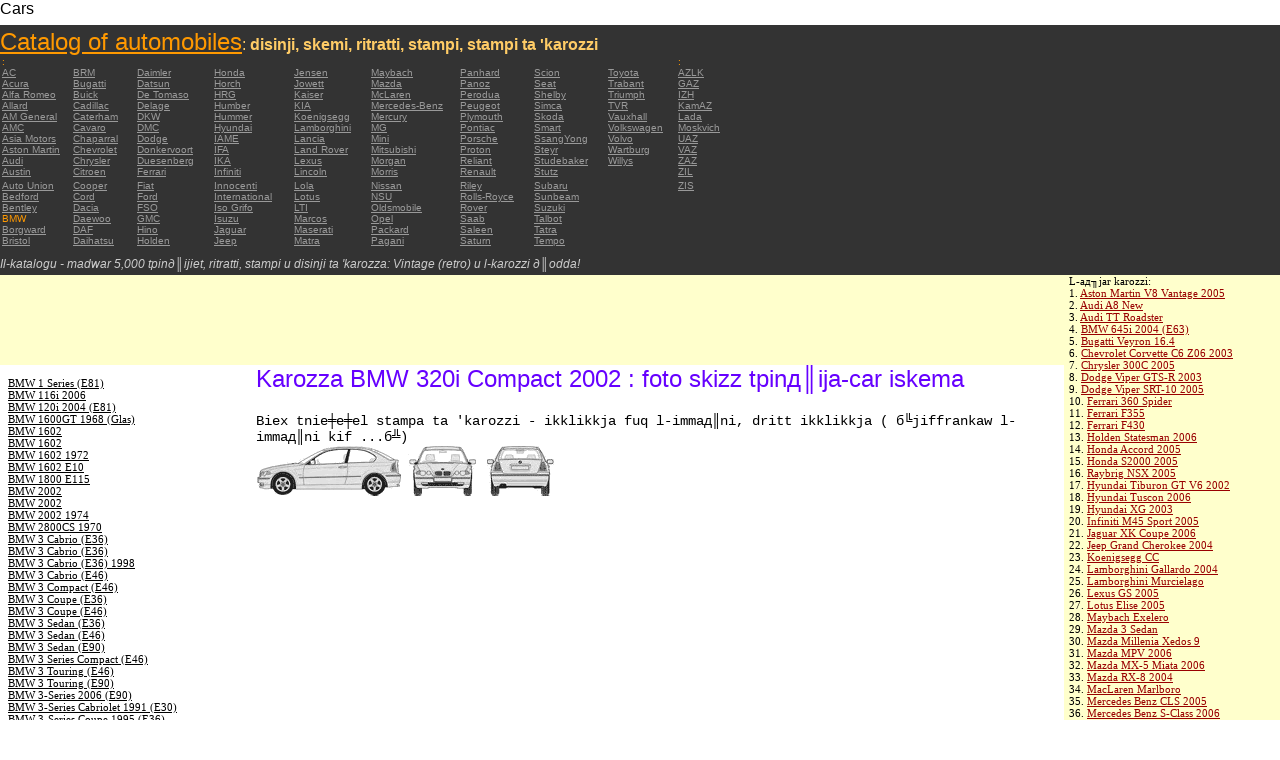

--- FILE ---
content_type: text/html; charset=UTF-8
request_url: https://autoautomobiles.narod.ru/maltijskij/bmw/BMW-320i-Compact-2002/
body_size: 7641
content:

	<script type="text/javascript">new Image().src = "//counter.yadro.ru/hit;narodadst1?r"+escape(document.referrer)+(screen&&";s"+screen.width+"*"+screen.height+"*"+(screen.colorDepth||screen.pixelDepth))+";u"+escape(document.URL)+";"+Date.now();</script>
	<script type="text/javascript">new Image().src = "//counter.yadro.ru/hit;narod_desktop_ad?r"+escape(document.referrer)+(screen&&";s"+screen.width+"*"+screen.height+"*"+(screen.colorDepth||screen.pixelDepth))+";u"+escape(document.URL)+";"+Date.now();</script><script type="text/javascript" src="//autoautomobiles.narod.ru/.s/src/jquery-3.3.1.min.js"></script><script type="text/javascript" src="//s256.ucoz.net/cgi/uutils.fcg?a=uSD&ca=2&ug=999&isp=0&r=0.0934678603418071"></script>
<html><head>
<title>Karozza BMW 320i Compact 2002  : thumbnail image image figura tpinд║ija ta 'stampi schematize karozza</title>
<meta name="description" content="Il directory - madwar 5000 karozzi">
<style type="text/css">
<!--
body {
	margin: 0px;
	font-family: Arial, Helvetica, sans-serif;
	color: #000000;
}
a:link {
	color: #999999;
}
a:visited {
	color: #666666;
}
a:hover {
	text-decoration: none;
	color: #FF9900;
}
.menu2 a:link {
	color: #000000;
}
.menu2 a:visited {
	color: #999999;
}
.menu2 a:hover {
	text-decoration: none;
	color: #6600FF;
}
.company a:link {
	color: #0066CC;
}
.company a:visited {
	color: #6600FF;
	text-decoration: none;
}
.company a:hover {
	text-decoration: none;
	color: #6600FF;
}
.best-avto a:link {
	color: #990000;
}
.best-avto a:visited {
	color: #FF9900;
}
.best-avto a:hover {
	text-decoration: none;
	color: #990000;
}
.menu1 {
	font-size: 10px;
	font-family: Verdana, Arial, Helvetica, sans-serif;
	padding-left: 2px;
	background-color: #333333;
	color: #FF9900;
}
.menu2 {
	font-family: "Times New Roman", Times, serif;
	padding-left: 8px;
	width: 230px;
	font-size: 11px;
	color: #6600FF;
}
.copy {
	font-family: Verdana, Arial, Helvetica, sans-serif;
	font-size: 10px;
	padding: 4px;
	font-style: italic;
}
h2 {
	font-family: Arial, Helvetica, sans-serif;
	font-weight: 100;
	color: #6600FF;
}
.skachatj {
	font-family: "Courier New", Courier, monospace;
	font-size: 14px;
}
em {
	font-size: 12px;
	color: #CCCCCC;
}
textarea {
	font-family: Verdana, Arial, Helvetica, sans-serif;
	font-size: 10px;
	height: 88px;
	width: 170px;
	margin: 0px;
	padding: 0px;
	background-color: #D1D1E9;
}
.company {
	font-family: Arial, Helvetica, sans-serif;
	font-size: 16px;
}
.best-avto {
	font-family: Tahoma;
	font-size: 11px;
	padding-left: 5px;
}
-->
</style>
</head>

<body>
<table width="100%" height="100%" border="0" cellspacing="0" cellpadding="0">
  <tr>
    <td height="25" colspan="3" align="left" valign="top">
      <table width="100%" border="0" cellspacing="0" cellpadding="0">
        <tr>
          <td>Cars&nbsp;</td>
          <td><script type="text/javascript"><!--
google_ad_client = "pub-5537897043066332";
/* 728x15, 12.05.09, r01 */
google_ad_slot = "8016383170";
google_ad_width = 728;
google_ad_height = 15;
//-->
</script>
<script type="text/javascript"
src="http://pagead2.googlesyndication.com/pagead/show_ads.js">
</script>&nbsp;</td>
        </tr>
      </table>      </td>
  </tr>
  <tr>
    <td height="250" colspan="3" align="left" valign="top">
	
	<table width="100%" height="250" border="0" cellspacing="0" cellpadding="0">
      <tr>
        <td width="800" bgcolor="#333333"><a href="/maltijskij/" title="Catalog of automobiles: disinji, skemi, ritratti, stampi, stampi ta 'karozzi"><font size="+2" color="#FF9900">Catalog of automobiles</font></a><font color="#FFCC66">: <strong>disinji, skemi, ritratti, stampi, stampi ta 'karozzi</strong></font>
		  <table width="800" border="0" cellspacing="0" cellpadding="0">
          <tr>
            <td colspan="9" align="left" valign="top" class="menu1">:</td>
            <td align="left" valign="top" class="menu1">: </td>
          </tr>
          <tr>
            <td width="73" align="left" valign="top" class="menu1"><a href="/maltijskij/ac/" title="Auto Brands AC">AC</a></td>
            <td width="64" align="left" valign="top" class="menu1"><a href="/maltijskij/brm/" title="Auto Brands BRM">BRM</a></td>
            <td width="76" align="left" valign="top" class="menu1"><a href="/maltijskij/daimler/" title="Auto Brands Daimler">Daimler</a></td>
            <td width="79" align="left" valign="top" class="menu1"><a href="/maltijskij/honda/" title="Auto Brands Honda">Honda</a></td>
            <td width="76" align="left" valign="top" class="menu1"><a href="/maltijskij/jensen/" title="Auto Brands Jensen">Jensen</a></td>
            <td width="89" align="left" valign="top" class="menu1"><a href="/maltijskij/maybach/" title="Auto Brands Maybach">Maybach</a></td>
            <td width="74" align="left" valign="top" class="menu1"><a href="/maltijskij/panhard/" title="Auto Brands Panhard">Panhard</a></td>
            <td width="73" align="left" valign="top" class="menu1"><a href="/maltijskij/scion/" title="Auto Brands Scion">Scion</a></td>
            <td width="69" align="left" valign="top" class="menu1"><a href="/maltijskij/toyota/"  title="Auto Brands Toyota">Toyota</a></td>
            <td width="127" align="left" valign="top" class="menu1"><a href="/maltijskij/azlk/" title="Auto Brands AZLK">AZLK</a></td>
          </tr>
          <tr>
            <td width="73" align="left" valign="top" class="menu1"><a href="/maltijskij/acura/" title="Auto Brands Acura">Acura</a></td>
            <td width="64" align="left" valign="top" class="menu1"><a href="/maltijskij/bugatti/" title="Auto Brands Bugatti">Bugatti</a></td>
            <td width="76" align="left" valign="top" class="menu1"><a href="/maltijskij/datsun/" title="Auto Brands Datsun">Datsun</a></td>
            <td width="79" align="left" valign="top" class="menu1"><a href="/maltijskij/horch/" title="Auto Brands Horch">Horch</a></td>
            <td width="76" align="left" valign="top" class="menu1"><a href="/maltijskij/jowett/" title="Auto Brands Jowett">Jowett</a></td>
            <td width="89" align="left" valign="top" class="menu1"><a href="/maltijskij/mazda/" title="Auto Brands Mazda">Mazda</a></td>
            <td width="74" align="left" valign="top" class="menu1"><a href="/maltijskij/panoz/" title="Auto Brands Panoz">Panoz</a></td>
            <td width="73" align="left" valign="top" class="menu1"><a href="/maltijskij/seat/"  title="Auto Brands Seat">Seat</a></td>
            <td width="69" align="left" valign="top" class="menu1"><a href="/maltijskij/trabant/" title="Auto Brands Trabant">Trabant</a></td>
            <td width="127" align="left" valign="top" class="menu1"><a href="/maltijskij/gaz/" title="Auto Brands GAZ">GAZ</a></td>
          </tr>
          <tr>
            <td width="73" align="left" valign="top" class="menu1"><a href="/maltijskij/alfa-romeo/" title="Auto Brands Alfa Romeo">Alfa Romeo</a></td>
            <td width="64" align="left" valign="top" class="menu1"><a href="/maltijskij/buick/" title="Auto Brands Buick">Buick</a></td>
            <td width="76" align="left" valign="top" class="menu1"><a href="/maltijskij/de-tomaso/" title="Auto Brands De   Tomaso">De   Tomaso</a></td>
            <td width="79" align="left" valign="top" class="menu1"><a href="/maltijskij/hrg/" title="Auto Brands HRG">HRG</a></td>
            <td width="76" align="left" valign="top" class="menu1"><a href="/maltijskij/kaiser/" title="Auto Brands Kaiser">Kaiser</a></td>
            <td width="89" align="left" valign="top" class="menu1"><a href="/maltijskij/mclaren/"  title="Auto Brands McLaren">McLaren</a></td>
            <td width="74" align="left" valign="top" class="menu1"><a href="/maltijskij/perodua/" title="Auto Brands Perodua">Perodua</a></td>
            <td width="73" align="left" valign="top" class="menu1"><a href="/maltijskij/shelby/" title="Auto Brands Shelby">Shelby</a></td>
            <td width="69" align="left" valign="top" class="menu1"><a href="/maltijskij/triumph/" title="Auto Brands Triumph">Triumph</a></td>
            <td width="127" align="left" valign="top" class="menu1"><a href="/maltijskij/izh/" title="Auto Brands IZH">IZH</a></td>
          </tr>
          <tr>
            <td width="73" align="left" valign="top" class="menu1"><a href="/maltijskij/allard/" title="Auto Brands Allard">Allard</a></td>
            <td width="64" align="left" valign="top" class="menu1"><a href="/maltijskij/cadillac/" title="Auto Brands Cadillac">Cadillac</a></td>
            <td width="76" align="left" valign="top" class="menu1"><a href="/maltijskij/delage/" title="Auto Brands Delage">Delage</a></td>
            <td width="79" align="left" valign="top" class="menu1"><a href="/maltijskij/humber/" title="Auto Brands Humber">Humber</a></td>
            <td width="76" align="left" valign="top" class="menu1"><a href="/maltijskij/kia/" title="Auto Brands KIA">KIA</a></td>
            <td width="89" align="left" valign="top" class="menu1"><a href="/maltijskij/mercedes-benz/" title="Auto Brands Mercedes-Benz">Mercedes-Benz</a></td>
            <td width="74" align="left" valign="top" class="menu1"><a href="/maltijskij/peugeot/" title="Auto Brands Peugeot">Peugeot</a></td>
            <td width="73" align="left" valign="top" class="menu1"><a href="/maltijskij/simca/" title="Auto Brands Simca">Simca</a></td>
            <td width="69" align="left" valign="top" class="menu1"><a href="/maltijskij/tvr/" title="Auto Brands TVR">TVR</a></td>
            <td width="127" align="left" valign="top" class="menu1"><a href="/maltijskij/kamaz/" title="Auto Brands KamAZ">KamAZ</a></td>
          </tr>
          <tr>
            <td width="73" align="left" valign="top" class="menu1"><a href="/maltijskij/am-general/" title="Auto Brands AM   General">AM   General</a></td>
            <td width="64" align="left" valign="top" class="menu1"><a href="/maltijskij/caterham/" title="Auto Brands Caterham">Caterham</a></td>
            <td width="76" align="left" valign="top" class="menu1"><a href="/maltijskij/dkw/" title="Auto Brands DKW">DKW</a></td>
            <td width="79" align="left" valign="top" class="menu1"><a href="/maltijskij/hummer/" title="Auto Brands Hummer">Hummer</a></td>
            <td width="76" align="left" valign="top" class="menu1"><a href="/maltijskij/koenigsegg/" title="Auto Brands Koenigsegg">Koenigsegg</a></td>
            <td width="89" align="left" valign="top" class="menu1"><a href="/maltijskij/mercury/" title="Auto Brands Mercury">Mercury</a></td>
            <td width="74" align="left" valign="top" class="menu1"><a href="/maltijskij/plymouth/" title="Auto Brands Plymouth">Plymouth</a></td>
            <td width="73" align="left" valign="top" class="menu1"><a href="/maltijskij/skoda/" title="Auto Brands Skoda">Skoda</a></td>
            <td width="69" align="left" valign="top" class="menu1"><a href="/maltijskij/vauxhall/" title="Auto Brands Vauxhall">Vauxhall</a></td>
            <td width="127" align="left" valign="top" class="menu1"><a href="/maltijskij/lada/" title="Auto Brands Lada">Lada</a></td>
          </tr>
          <tr>
            <td width="73" align="left" valign="top" class="menu1"><a href="/maltijskij/amc/" title="Auto Brands AMC">AMC</a></td>
            <td width="64" align="left" valign="top" class="menu1"><a href="/maltijskij/cavaro/" title="Auto Brands Cavaro">Cavaro</a></td>
            <td width="76" align="left" valign="top" class="menu1"><a href="/maltijskij/dmc/" title="Auto Brands DMC">DMC</a></td>
            <td width="79" align="left" valign="top" class="menu1"><a href="/maltijskij/hyundai/" title="Auto Brands Hyundai">Hyundai</a></td>
            <td width="76" align="left" valign="top" class="menu1"><a href="/maltijskij/lamborghini/" title="Auto Brands Lamborghini">Lamborghini</a></td>
            <td width="89" align="left" valign="top" class="menu1"><a href="/maltijskij/mg/" title="Auto Brands MG">MG</a></td>
            <td width="74" align="left" valign="top" class="menu1"><a href="/maltijskij/pontiac/" title="Auto Brands Pontiac">Pontiac</a></td>
            <td width="73" align="left" valign="top" class="menu1"><a href="/maltijskij/smart/" title="Auto Brands Smart">Smart</a></td>
            <td width="69" align="left" valign="top" class="menu1"><a href="/maltijskij/volkswagen/" title="Auto Brands Volkswagen">Volkswagen</a></td>
            <td width="127" align="left" valign="top" class="menu1"><a href="/maltijskij/moskvich/" title="Auto Brands Moskvich">Moskvich</a></td>
          </tr>
          <tr>
            <td width="73" align="left" valign="top" class="menu1"><a href="/maltijskij/asia-motors/" title="Auto Brands Asia   Motors">Asia   Motors</a></td>
            <td width="64" align="left" valign="top" class="menu1"><a href="/maltijskij/chaparral/" title="Auto Brands Chaparral">Chaparral</a></td>
            <td width="76" align="left" valign="top" class="menu1"><a href="/maltijskij/dodge/" title="Auto Brands Dodge">Dodge</a></td>
            <td width="79" align="left" valign="top" class="menu1"><a href="/maltijskij/iame/" title="Auto Brands IAME">IAME</a></td>
            <td width="76" align="left" valign="top" class="menu1"><a href="/maltijskij/lancia/" title="Auto Brands Lancia">Lancia</a></td>
            <td width="89" align="left" valign="top" class="menu1"><a href="/maltijskij/mini/" title="Auto Brands Mini">Mini</a></td>
            <td width="74" align="left" valign="top" class="menu1"><a href="/maltijskij/porsche/" title="Auto Brands Porsche">Porsche</a></td>
            <td width="73" align="left" valign="top" class="menu1"><a href="/maltijskij/ssangyong/" title="Auto Brands SsangYong">SsangYong</a></td>
            <td width="69" align="left" valign="top" class="menu1"><a href="/maltijskij/volvo/" title="Auto Brands Volvo">Volvo</a></td>
            <td width="127" align="left" valign="top" class="menu1"><a href="/maltijskij/uaz/" title="Auto Brands UAZ">UAZ</a></td>
          </tr>
          <tr>
            <td width="73" align="left" valign="top" class="menu1"><a href="/maltijskij/aston-martin/" title="Auto Brands Aston Martin">Aston   Martin</a></td>
            <td width="64" align="left" valign="top" class="menu1"><a href="/maltijskij/chevrolet/" title="Auto Brands Chevrolet ">Chevrolet</a></td>
            <td width="76" align="left" valign="top" class="menu1"><a href="/maltijskij/donkervoort/" title="Auto Brands Donkervoort">Donkervoort</a></td>
            <td width="79" align="left" valign="top" class="menu1"><a href="/maltijskij/ifa/" title="Auto Brands IFA">IFA</a></td>
            <td width="76" align="left" valign="top" class="menu1"><a href="/maltijskij/land-rover/" title="Auto Brands Land Rover">Land   Rover</a></td>
            <td width="89" align="left" valign="top" class="menu1"><a href="/maltijskij/mitsubishi/" title="Auto Brands Mitsubishi">Mitsubishi</a></td>
            <td width="74" align="left" valign="top" class="menu1"><a href="/maltijskij/proton/" title="Auto Brands Proton">Proton</a></td>
            <td width="73" align="left" valign="top" class="menu1"><a href="/maltijskij/steyr/" title="Auto Brands Steyr">Steyr</a></td>
            <td width="69" align="left" valign="top" class="menu1"><a href="/maltijskij/wartburg/" title="Auto Brands Wartburg">Wartburg</a></td>
            <td width="127" align="left" valign="top" class="menu1"><a href="/maltijskij/vaz/" title="Auto Brands VAZ">VAZ</a></td>
          </tr>
          <tr>
            <td width="73" align="left" valign="top" class="menu1"><a href="/maltijskij/audi/" title="Auto Brands Audi">Audi</a></td>
            <td width="64" align="left" valign="top" class="menu1"><a href="/maltijskij/chrysler/" title="Auto Brands Chrysler">Chrysler</a></td>
            <td width="76" align="left" valign="top" class="menu1"><a href="/maltijskij/duesenberg/" title="Auto Brands Duesenberg">Duesenberg</a></td>
            <td width="79" align="left" valign="top" class="menu1"><a href="/maltijskij/ika/" title="Auto Brands IKA">IKA</a></td>
            <td width="76" align="left" valign="top" class="menu1"><a href="/maltijskij/lexus/" title="Auto Brands Lexus">Lexus</a></td>
            <td width="89" align="left" valign="top" class="menu1"><a href="/maltijskij/morgan/" title="Auto Brands Morgan">Morgan</a></td>
            <td width="74" align="left" valign="top" class="menu1"><a href="/maltijskij/reliant/" title="Auto Brands Reliant">Reliant</a></td>
            <td width="73" align="left" valign="top" class="menu1"><a href="/maltijskij/studebaker/" title="Auto Brands Studebaker">Studebaker</a></td>
            <td width="69" align="left" valign="top" class="menu1"><a href="/maltijskij/willys/" title="Auto Brands Willys">Willys</a></td>
            <td width="127" align="left" valign="top" class="menu1"><a href="/maltijskij/zaz/" title="Auto Brands ZAZ">ZAZ</a></td>
          </tr>
          <tr>
            <td width="73" height="14" align="left" valign="top" class="menu1"><a href="/maltijskij/austin/" title="Auto Brands Austin">Austin</a></td>
            <td width="64" align="left" valign="top" class="menu1"><a href="/maltijskij/citroen/" title="Auto Brands Citroen">Citroen</a></td>
            <td width="76" align="left" valign="top" class="menu1"><a href="/maltijskij/ferrari/" title="Auto Brands Ferrari">Ferrari</a></td>
            <td width="79" align="left" valign="top" class="menu1"><a href="/maltijskij/infiniti/" title="Auto Brands Infiniti">Infiniti</a></td>
            <td width="76" align="left" valign="top" class="menu1"><a href="/maltijskij/lincoln/" title="Auto Brands Lincoln">Lincoln</a></td>
            <td width="89" align="left" valign="top" class="menu1"><a href="/maltijskij/morris/" title="Auto Brands Morris">Morris</a></td>
            <td width="74" align="left" valign="top" class="menu1"><a href="/maltijskij/renault/" title="Auto Brands Renault">Renault</a></td>
            <td width="73" align="left" valign="top" class="menu1"><a href="/maltijskij/stutz/" title="Auto Brands Stutz">Stutz</a></td>
            <td align="left" valign="top"></td>
            <td width="127" align="left" valign="top" class="menu1"><a href="/maltijskij/zil/" title="Auto Brands ZIL">ZIL</a></td>
          </tr>
          <tr>
            <td width="73" align="left" valign="top" class="menu1"><a href="/maltijskij/auto-union/" title="Auto Brands Auto   Union">Auto   Union</a></td>
            <td width="64" align="left" valign="top" class="menu1"><a href="/maltijskij/cooper/" title="Auto Brands Cooper ">Cooper</a></td>
            <td width="76" align="left" valign="top" class="menu1"><a href="/maltijskij/fiat/" title="Auto Brands Fiat">Fiat</a></td>
            <td width="79" align="left" valign="top" class="menu1"><a href="/maltijskij/innocenti/" title="Auto Brands Innocenti">Innocenti</a></td>
            <td width="76" align="left" valign="top" class="menu1"><a href="/maltijskij/lola/" title="Auto Brands Lola">Lola</a></td>
            <td width="89" align="left" valign="top" class="menu1"><a href="/maltijskij/nissan/" title="Auto Brands Nissan">Nissan</a></td>
            <td width="74" align="left" valign="top" class="menu1"><a href="/maltijskij/riley/" title="Auto Brands Riley">Riley</a></td>
            <td width="73" align="left" valign="top" class="menu1"><a href="/maltijskij/subaru/" title="Auto Brands Subaru">Subaru</a></td>
            <td align="left" valign="top"></td>
            <td width="127" align="left" valign="top" class="menu1"><a href="/maltijskij/zis/" title="Auto Brands ZIS">ZIS</a></td>
          </tr>
          <tr>
            <td width="73" align="left" valign="top" class="menu1"><a href="/maltijskij/bedford/" title="Auto Brands Bedford">Bedford</a></td>
            <td width="64" align="left" valign="top" class="menu1"><a href="/maltijskij/cord/" title="Auto Brands Cord">Cord</a></td>
            <td width="76" align="left" valign="top" class="menu1"><a href="/maltijskij/ford/" title="Auto Brands Ford">Ford</a></td>
            <td width="79" align="left" valign="top" class="menu1"><a href="/maltijskij/international/" title="Auto Brands International">International</a></td>
            <td width="76" align="left" valign="top" class="menu1"><a href="/maltijskij/lotus/" title="Auto Brands Lotus">Lotus</a></td>
            <td width="89" align="left" valign="top" class="menu1"><a href="/maltijskij/nsu/" title="Auto Brands NSU">NSU</a></td>
            <td width="74" align="left" valign="top" class="menu1"><a href="/maltijskij/rolls_royce/" title="Auto Brands Rolls-Royce">Rolls-Royce</a></td>
            <td width="73" align="left" valign="top" class="menu1"><a href="/maltijskij/sunbeam/" title="Auto Brands Sunbeam">Sunbeam</a></td>
            <td align="left" valign="top"></td>
            <td align="left" valign="top"></td>
          </tr>
          <tr>
            <td width="73" align="left" valign="top" class="menu1"><a href="/maltijskij/bentley/" title="Auto Brands Bentley">Bentley</a></td>
            <td width="64" align="left" valign="top" class="menu1"><a href="/maltijskij/dacia/" title="Auto Brands Dacia">Dacia</a></td>
            <td width="76" align="left" valign="top" class="menu1"><a href="/maltijskij/fso/" title="Auto Brands FSO">FSO</a></td>
            <td width="79" align="left" valign="top" class="menu1"><a href="/maltijskij/iso-grifo/" title="Auto Brands Iso   Grifo">Iso   Grifo</a></td>
            <td width="76" align="left" valign="top" class="menu1"><a href="/maltijskij/london-taxi/" title="Auto Brands LTI">LTI</a></td>
            <td width="89" align="left" valign="top" class="menu1"><a href="/maltijskij/oldsmobile/" title="Auto Brands Oldsmobile">Oldsmobile</a></td>
            <td width="74" align="left" valign="top" class="menu1"><a href="/maltijskij/rover/" title="Auto Brands Rover">Rover</a></td>
            <td width="73" align="left" valign="top" class="menu1"><a href="/maltijskij/suzuki/" title="Auto Brands Suzuki">Suzuki</a></td>
            <td align="left" valign="top"></td>
            <td align="left" valign="top"></td>
          </tr>
          <tr>
            <td width="73" align="left" valign="top" class="menu1">BMW</td>
            <td width="64" align="left" valign="top" class="menu1"><a href="/maltijskij/daewoo/" title="Auto Brands Daewoo">Daewoo</a></td>
            <td width="76" align="left" valign="top" class="menu1"><a href="/maltijskij/gmc/" title="Auto Brands GMC">GMC</a></td>
            <td width="79" align="left" valign="top" class="menu1"><a href="/maltijskij/isuzu/" title="Auto Brands Isuzu">Isuzu</a></td>
            <td width="76" align="left" valign="top" class="menu1"><a href="/maltijskij/marcos/" title="Auto Brands Marcos">Marcos</a></td>
            <td width="89" align="left" valign="top" class="menu1"><a href="/maltijskij/opel/" title="Auto Brands Opel">Opel</a></td>
            <td width="74" align="left" valign="top" class="menu1"><a href="/maltijskij/saab/" title="Auto Brands Saab">Saab</a></td>
            <td width="73" align="left" valign="top" class="menu1"><a href="/maltijskij/talbot/" title="Auto Brands Talbot">Talbot</a></td>
            <td align="left" valign="top"></td>
            <td align="left" valign="top"></td>
          </tr>
          <tr>
            <td width="73" align="left" valign="top" class="menu1"><a href="/maltijskij/borgward/" title="Auto Brands Borgward">Borgward</a></td>
            <td width="64" align="left" valign="top" class="menu1"><a href="/maltijskij/daf/" title="Auto Brands DAF">DAF</a></td>
            <td width="76" align="left" valign="top" class="menu1"><a href="/maltijskij/hino/" title="Auto Brands Hino">Hino</a></td>
            <td width="79" align="left" valign="top" class="menu1"><a href="/maltijskij/jaguar/" title="Auto Brands Jaguar">Jaguar</a></td>
            <td width="76" align="left" valign="top" class="menu1"><a href="/maltijskij/maserati/" title="Auto Brands Maserati">Maserati</a></td>
            <td width="89" align="left" valign="top" class="menu1"><a href="/maltijskij/packard/" title="Auto Brands Packard">Packard</a></td>
            <td width="74" align="left" valign="top" class="menu1"><a href="/maltijskij/saleen/" title="Auto Brands Saleen">Saleen</a></td>
            <td width="73" align="left" valign="top" class="menu1"><a href="/maltijskij/tatra/" title="Auto Brands Tatra">Tatra</a></td>
            <td align="left" valign="top"></td>
            <td align="left" valign="top"></td>
          </tr>
          <tr>
            <td width="73" align="left" valign="top" class="menu1"><a href="/maltijskij/bristol/" title="Auto Brands Bristol">Bristol</a></td>
            <td width="64" align="left" valign="top" class="menu1"><a href="/maltijskij/daihatsu/" title="Auto Brands Daihatsu">Daihatsu</a></td>
            <td width="76" align="left" valign="top" class="menu1"><a href="/maltijskij/holden/" title="Auto Brands Holden">Holden</a></td>
            <td width="79" align="left" valign="top" class="menu1"><a href="/maltijskij/jeep/" title="Auto Brands Jeep ">Jeep</a></td>
            <td width="76" align="left" valign="top" class="menu1"><a href="/maltijskij/matra/" title="Auto Brands Matra">Matra</a></td>
            <td width="89" align="left" valign="top" class="menu1"><a href="/maltijskij/pagani/" title="Auto Brands Pagani">Pagani</a></td>
            <td width="74" align="left" valign="top" class="menu1"><a href="/maltijskij/saturn/" title="Auto Brands Saturn">Saturn</a></td>
            <td width="73" align="left" valign="top" class="menu1"><a href="/maltijskij/tempo/" title="Auto Brands Tempo">Tempo</a></td>
            <td align="left" valign="top"></td>
            <td align="left" valign="top"></td>
          </tr>
          <tr>
            <td align="left" valign="top" class="menu1">&nbsp;</td>
            <td align="left" valign="top" class="menu1">&nbsp;</td>
            <td align="left" valign="top" class="menu1">&nbsp;</td>
            <td align="left" valign="top" class="menu1">&nbsp;</td>
            <td align="left" valign="top" class="menu1">&nbsp;</td>
            <td align="left" valign="top" class="menu1">&nbsp;</td>
            <td align="left" valign="top" class="menu1">&nbsp;</td>
            <td align="left" valign="top" class="menu1">&nbsp;</td>
            <td align="left" valign="top"></td>
            <td align="left" valign="top"></td>
          </tr>
        </table>	
		  <em>Il-katalogu - madwar 5,000 tpinд║ijiet, ritratti, stampi u disinji ta 'karozza: Vintage (retro) u l-karozzi д║odda!</em></td>
        <td align="center" valign="top" bgcolor="#333333"><script type="text/javascript"><!--
google_ad_client = "pub-5537897043066332";
/* 336x280, 12.05.09, r02 */
google_ad_slot = "9181752247";
google_ad_width = 336;
google_ad_height = 280;
//-->
</script>
<script type="text/javascript"
src="http://pagead2.googlesyndication.com/pagead/show_ads.js">
</script></td>
      </tr>
    </table>	</td>
  </tr>
  <tr>
    <td align="left" valign="top" height="90" bgcolor="FFFFCC"><script type="text/javascript"><!--
google_ad_client = "pub-5537897043066332";
/* 180x90, 12.05.09, r03 */
google_ad_slot = "5517127353";
google_ad_width = 180;
google_ad_height = 90;
//-->
</script>
<script type="text/javascript"
src="http://pagead2.googlesyndication.com/pagead/show_ads.js">
</script>&nbsp;</td>
    <td  width="750" align="left" valign="top" bgcolor="FFFFCC"><script type="text/javascript"><!--
google_ad_client = "pub-5537897043066332";
/* 728x90, 12.05.09, r04 */
google_ad_slot = "3900506634";
google_ad_width = 728;
google_ad_height = 90;
//-->
</script>
<script type="text/javascript"
src="http://pagead2.googlesyndication.com/pagead/show_ads.js">
</script>&nbsp;</td>
    <td width="200" rowspan="2" align="left" valign="top">
      <table width="100%" border="0" cellspacing="0" cellpadding="0">
        <tr>
          <td height="90" align="right" valign="top" bgcolor="FFFFCC"><table width="100%" border="0" cellspacing="0" cellpadding="0" class="best-avto">
              <tr>
                <td>L-aд╖jar karozzi:</td>
              </tr>
              <tr>
                <td>1. <A href="/maltijskij/aston-martin/Aston-Martin-V8-Vantage-2005/">Aston Martin V8 Vantage   2005</A><br>
				2. <a href="/maltijskij/audi/Audi-A8-New/">Audi A8 New</a><br>
				3. <A href="/maltijskij/audi/Audi-TT-Roadster/">Audi TT Roadster</A><br>
				4. <a href="/maltijskij/bmw/BMW-645i-2004-E63/">BMW 645i 2004 (E63) </a><br>
				5. <A href="/maltijskij/bugatti/Bugatti-Veyron-16-4/">Bugatti Veyron 16.4</A><br>
				6. <A href="/maltijskij/chevrolet/Chevrolet-Corvette-C6-Z06-2003/">Chevrolet Corvette C6   Z06 2003</A> <br>
				7. <A href="/maltijskij/chrysler/Chrysler-300C-2005/">Chrysler 300C 2005</A> <br>
				8. <A href="/maltijskij/dodge/Dodge-Viper-GTS-R-2003/">Dodge Viper GTS-R 2003</A> <br>
				9. <A href="/maltijskij/dodge/Dodge-Viper-SRT-10-2005/">Dodge Viper SRT-10 2005</A> <BR>
                10. <A href="/maltijskij/ferrari/Ferrari-360-Spider/">Ferrari 360 Spider</A><br>
				11. <A href="/maltijskij/ferrari/Ferrari-F355/">Ferrari F355</A> <br>
				12. <A href="/maltijskij/ferrari/Ferrari-F430/">Ferrari F430</A> <br>
				13. <A href="/maltijskij/holden/Holden-Statesman-2006/">Holden Statesman 2006 </A><br>
				14. <A href="/maltijskij/honda/Honda-Accord-2005/">Honda Accord 2005</A><br>
				15. <A href="/maltijskij/honda/Honda-S2000-2005/">Honda S2000 2005 </A><br>
				16. <A href="/maltijskij/honda/Raybrig-NSX-2005/">Raybrig NSX 2005</A><br>
				17. <A href="/maltijskij/hyundai/Hyundai-Tiburon-GT-V6-2002/">Hyundai Tiburon GT V6 2002</A><br>
				18. <A href="/maltijskij/hyundai/Hyundai-Tuscon-2006/">Hyundai Tuscon 2006</A> <br>
				19. <A href="/maltijskij/hyundai/Hyundai-XG-2003/">Hyundai XG 2003</A><br>
				20. <A href="/maltijskij/infiniti/Infiniti-M45-Sport-2005/">Infiniti M45 Sport 2005</A><br>
				21. <A href="/maltijskij/jaguar/Jaguar-XK-Coupe-2006/">Jaguar XK Coupe 2006</A> <br>
				22. <A href="/maltijskij/jeep/Jeep-Grand-Cherokee-2004/">Jeep Grand Cherokee 2004</A> <br>
				23. <A href="/maltijskij/koenigsegg/Koenigsegg-CC/">Koenigsegg CC</A> <br>
				24. <A href="/maltijskij/lamborghini/Lamborghini-Gallardo-2004/">Lamborghini Gallardo   2004</A><br>
				25. <A href="/maltijskij/lamborghini/Lamborghini-Murcielago/">Lamborghini Murcielago</A> <br>
				26. <A href="/maltijskij/lexus/Lexus-GS-2005/">Lexus GS 2005</A><br>
				27. <A href="/maltijskij/lotus/Lotus-Elise-2005/">Lotus Elise 2005</A><br>
				28. <A href="/maltijskij/maybach/Maybach-Exelero/">Maybach   Exelero</A><br>
				29. <A href="/maltijskij/mazda/Mazda-3-Sedan/">Mazda 3 Sedan</A><br>
				30. <A href="/maltijskij/mazda/Mazda-Millenia-Xedos-9/">Mazda Millenia Xedos 9</A><br>
				31. <A href="/maltijskij/mazda/Mazda-MPV-2006/">Mazda MPV 2006</A><br>
				32. <A href="/maltijskij/mazda/Mazda-MX-5-Miata-2006/">Mazda MX-5 Miata 2006</A><br>
				33. <A href="/maltijskij/mazda/Mazda-RX-8-2004/">Mazda RX-8 2004</A><br>
				34. <A href="/maltijskij/mclaren/MacLaren-Marlboro/">MacLaren Marlboro</A> <br>
				35. <A href="/maltijskij/mercedes-benz/Mercedes-Benz-CLS-2005/">Mercedes Benz CLS 2005</A> <br>
				36. <A href="/maltijskij/mercedes-benz/Mercedes-Benz-S-Class-2006/">Mercedes Benz S-Class   2006</A><br>
				37. <A href="/maltijskij/mercedes-benz/Mercedes-Benz-S500-2006/">Mercedes Benz S500 2006</A> <br>
				38. <A href="/maltijskij/mitsubishi/Mitsubishi-Eclipse-Coupe/">Mitsubishi Eclipse Coupe </A><br>
				39. <A href="/maltijskij/nissan/Nissan-350Z-35th-Anniversary-2005/">Nissan 350Z 35th   Anniversary 2005</A> <br>
				40. <A href="/maltijskij/nissan/Nissan-Skyline-R34-GTR/">Nissan Skyline R34 GTR</A><br>
				41. <A href="/maltijskij/nissan/Nissan-Skyline-V35-350GT-2003/">Nissan Skyline V35 350GT   2003</A> <br>
				42. <A href="/maltijskij/pagani/Pagani-Zonda-F/">Pagani Zonda F</A><br>
				43. <A href="/maltijskij/porsche/Porsche-Carrera-GT-2004/">Porsche Carrera GT 2004</A><br>
				44. <A href="/maltijskij/porsche/Porsche-Cayman-S-2006/">Porsche Cayman S 2006</A> <br>
				45. <A href="/maltijskij/rolls_royce/Rolls-Royce-Phantom-2004/">Rolls-Royce Phantom 2004</A> <br>
				46. <A href="/maltijskij/saleen/Saleen-S7-2003/index.html">Saleen S7 2003</A><br>
				47. <A href="/maltijskij/suzuki/Suzuki-Cappuccino/">Suzuki Cappuccino</A><br>
				48. <A href="/maltijskij/toyota/Toyota-Camry-2006/">Toyota Camry 2006</A> <br>
				49. <A href="/maltijskij/toyota/Toyota-Camry-XLE-2003/">Toyota Camry XLE 2003</A> <br>
				50. <A href="/maltijskij/lada/Lada-110/">Lada 110</A><p></p></td>
              </tr>
            </table>&nbsp;</td>
        </tr>
        <tr>
          <td align="right" class="copy">Meta juе╪aw stampi ta 'vetturi mis-sit bд╖ala referenza lura lill-direttorju:
            <form name="form1" method="post" action=""><label><textarea name="textarea">&lt;a href='http://autoautomobiles.narod.ru/maltijskij/'&gt;Catalog of automobiles&lt;/a&gt;</textarea></label></form><a href="mailto:autoautomobiles@yandex.ru">Id-drittijiet kollha gд╖all-sit jappartjenu lili</a>.<br><em><a href="/">Cars</a></em>.<br> &copy; 2009.<br><!--LiveInternet counter--><script type="text/javascript">document.write("<a href='http://www.liveinternet.ru/click' target=_blank><img src='http://counter.yadro.ru/hit?t41.1;r" + escape(document.referrer) + ((typeof(screen)=="undefined")?"":";s"+screen.width+"*"+screen.height+"*"+(screen.colorDepth?screen.colorDepth:screen.pixelDepth)) + ";u" + escape(document.URL) + ";" + Math.random() + "' border=0 width=31 height=31 alt='' title='LiveInternet'><\/a>")</script><!--/LiveInternet--></td>
        </tr>
      </table></td>
  </tr>
  <tr>
    <td width="262" align="left" valign="top" class="menu2" height="888"><br>
    <a href="/maltijskij/bmw/BMW-1-Series-E81/">BMW 1 Series (E81) </a><br>
<a href="/maltijskij/bmw/BMW-116i-2006/">BMW 116i 2006 </a> <br>
<a href="/maltijskij/bmw/BMW-120i-2004-E81/">BMW 120i 2004 (E81) </a> <br>
<a href="/maltijskij/bmw/BMW-1600GT-1968-Glas/">BMW 1600GT 1968 (Glas) </a> <br>
<a href="/maltijskij/bmw/BMW-1602/">BMW 1602 </a> <br>
<a href="/maltijskij/bmw/BMW-1602-2/">BMW 1602 </a> <br>
<a href="/maltijskij/bmw/BMW-1602-1972/">BMW 1602 1972 </a> <br>
<a href="/maltijskij/bmw/BMW-1602-E10/">BMW 1602 E10 </a> <br>
<a href="/maltijskij/bmw/BMW-1800-E115/">BMW 1800 E115 </a> <br>
<a href="/maltijskij/bmw/BMW-2002/">BMW 2002  </a><br>
<a href="/maltijskij/bmw/BMW-2002-2/">BMW 2002 </a><br>
<a href="/maltijskij/bmw/BMW-2002-1974/">BMW 2002 1974  </a><br>
<a href="/maltijskij/bmw/BMW-2800CS-1970/">BMW 2800CS 1970  </a><br>
<a href="/maltijskij/bmw/BMW-3-Cabrio-E36/">BMW 3 Cabrio (E36) </a> <br>
<a href="/maltijskij/bmw/BMW-3-Cabrio-E36-2/">BMW 3 Cabrio (E36) </a> <br>
<a href="/maltijskij/bmw/BMW-3-Cabrio-E36-1998/">BMW 3 Cabrio (E36) 1998 </a> <br>
<a href="/maltijskij/bmw/BMW-3-Cabrio-E46/">BMW 3 Cabrio (E46) </a> <br>
<a href="/maltijskij/bmw/BMW-3-Compact-E46/">BMW 3 Compact (E46) </a> <br>
<a href="/maltijskij/bmw/BMW-3-Coupe-E36/">BMW 3 Coupe (E36)  </a><br>
<a href="/maltijskij/bmw/BMW-3-Coupe-E46/">BMW 3 Coupe (E46)  </a><br>

<a href="/maltijskij/bmw/BMW-3-Sedan-E36/">BMW 3 Sedan (E36) </a> <br>
<a href="/maltijskij/bmw/BMW-3-Sedan-E46/">BMW 3 Sedan (E46) </a> <br>

<a href="/maltijskij/bmw/BMW-3-Sedan-E90/">BMW 3 Sedan (E90) </a> <br>
<a href="/maltijskij/bmw/BMW-3-Series-Compact-E46/">BMW 3 Series Compact (E46) </a> <br>



<a href="/maltijskij/bmw/BMW-3-Touring-E46/">BMW 3 Touring (E46)  </a><br>
<a href="/maltijskij/bmw/BMW-3-Touring-E90/">BMW 3 Touring (E90)  </a><br>
<a href="/maltijskij/bmw/BMW-3-Series-2006-E90/">BMW 3-Series 2006 (E90) </a> <br>
<a href="/maltijskij/bmw/BMW-3-Series-Cabriolet-1991-E30/">BMW 3-Series Cabriolet 1991 (E30)  </a><br>

<a href="/maltijskij/bmw/BMW-3-Series-Coupe-1995-E36/">BMW 3-Series Coupe 1995 (E36) </a> <br>
<a href="/maltijskij/bmw/BMW-3-Series-Coupe-2006/">BMW 3-Series Coupe 2006 </a> <br>
<a href="/maltijskij/bmw/BMW-3-Series-Mk-V-2006-E90/">BMW 3-Series Mk. V 2006 (E90)  </a><br>
<a href="/maltijskij/bmw/BMW-3-Series-Sedan-E90-2005/">BMW 3-Series Sedan E90 2005 </a> <br>
<a href="/maltijskij/bmw/BMW-3-Series-Touring-2004/">BMW 3-Series Touring 2004</a> <br>
<a href="/maltijskij/bmw/BMW-3-Series-Touring-2006-E90/">BMW 3-Series Touring 2006 (E90) </a> <br>
<a href="/maltijskij/bmw/BMW-3-Series-Touring-2006-E90-2/">BMW 3-Series Touring 2006 (E90)  </a><br>
<a href="/maltijskij/bmw/BMW-3-0CS-1971/">BMW 3.0CS 1971 </a> <br>
<a href="/maltijskij/bmw/BMW-3-0CS-1973/">BMW 3.0CS 1973 </a> <br>
<a href="/maltijskij/bmw/BMW-3-0CS-19732/">BMW 3.0CS 1973 </a> <br>
<a href="/maltijskij/bmw/BMW-3-0CSL-1974/">BMW 3.0CSL 1974 </a> <br>
<a href="/maltijskij/bmw/BMW-316-E21/">BMW 316 (E21)  </a><br>
<a href="/maltijskij/bmw/BMW-320i-E30/">BMW 320i (E30) </a> <br>BMW 320i Compact 2002  <br>
<a href="/maltijskij/bmw/BMW-320i-Racing-E21/">BMW 320i Racing (E21) </a> <br>
<a href="/maltijskij/bmw/BMW-320i-Saloon-2005-E90/">BMW 320i Saloon 2005 (E90) </a> <br>
<a href="/maltijskij/bmw/BMW-323-Alpina-E21/">BMW 323 Alpina (E21) </a> <br>
<a href="/maltijskij/bmw/BMW-325-Cabriolet-1988-E30/">BMW 325 Cabriolet 1988 (E30)  </a><br>
<a href="/maltijskij/bmw/BMW-325i-E30/">BMW 325i (E30) </a> <br>
<a href="/maltijskij/bmw/BMW-326-1936/">BMW 326 1936 </a> <br>
<a href="/maltijskij/bmw/BMW-328-1936/">BMW 328 1936  </a><br>
<a href="/maltijskij/bmw/BMW-330d-Saloon-2003-E46/">BMW 330d Saloon 2003 (E46)  </a><br>
<a href="/maltijskij/bmw/BMW-330i-2006-E90/">BMW 330i 2006 (E90) </a> <br>

<a href="/maltijskij/bmw/BMW-5-Sedan-E34/">BMW 5 Sedan (E34) </a> <br>
<a href="/maltijskij/bmw/BMW-5-Sedan-E39/">BMW 5 Sedan (E39) </a> <br>
<a href="/maltijskij/bmw/BMW-5-Sedan-E60/">BMW 5 Sedan (E60) </a> <br>


<a href="/maltijskij/bmw/BMW-5-Series-Sedan-E60/">BMW 5 Series Sedan (E60)  </a><br>
<a href="/maltijskij/bmw/BMW-5-Series-Touring-E60/">BMW 5 Series Touring (E60) </a> <br>
<a href="/maltijskij/bmw/BMW-5-Touring-E34/">BMW 5 Touring (E34) </a> <br>
<a href="/maltijskij/bmw/BMW-5-Touring-E342/">BMW 5 Touring (E34)  </a><br>
<a href="/maltijskij/bmw/BMW-5-Touring-E60/">BMW 5 Touring (E60) </a> <br>
<a href="/maltijskij/bmw/BMW-5-Series-E12/">BMW 5-Series (E12)  </a><br>
<a href="/maltijskij/bmw/BMW-502-1957/">BMW 502 1957  </a><br>
<a href="/maltijskij/bmw/BMW-520-E12/">BMW 520 (E12) </a> <br>
<a href="/maltijskij/bmw/BMW-530i-2004-E61/">BMW 530i 2004 (E61) </a> <br>
<a href="/maltijskij/bmw/BMW-535i-E28/">BMW 535i (E28) </a> <br>
<a href="/maltijskij/bmw/BMW-535i-E34/">BMW 535i (E34) </a> <br>
<a href="/maltijskij/bmw/BMW-545i-2006-E61/">BMW 545i 2006 (E61)  </a><br>
<a href="/maltijskij/bmw/BMW-6-Series-E63/">BMW 6 Series (E63)  </a><br>
<a href="/maltijskij/bmw/BMW-6-Series-Convertible-E63/">BMW 6 Series Convertible (E63)  </a><br>
<a href="/maltijskij/bmw/BMW-6-Series-Coupe-E63/">BMW 6 Series Coupe (E63)  </a><br>
<a href="/maltijskij/bmw/BMW-6-Series-E24/">BMW 6-Series (E24) </a> <br>
<a href="/maltijskij/bmw/BMW-635-CSI-Gr-A-1983-E24/">BMW 635 CSI Gr.A 1983 (E24) </a><br>

<a href="/maltijskij/bmw/BMW-645i-2004-E63/">BMW 645i 2004 (E63)  </a><br>
<a href="/maltijskij/bmw/BMW-7-E23/">BMW 7 (E23) </a> <br>

<a href="/maltijskij/bmw/BMW-7-Series-E38/">BMW 7 Series (E38) </a> <br>
<a href="/maltijskij/bmw/BMW-7-Series-E65/">BMW 7 Series (E65) </a> <br>
<a href="/maltijskij/bmw/BMW-7-Series-2006-E65/">BMW 7 Series 2006 (E65) </a> <br>
<a href="/maltijskij/bmw/BMW-7-Series-1994-E32/">BMW 7-Series 1994 (E32)  </a><br>
<a href="/maltijskij/bmw/BMW-7-Series-1997-E38/">BMW 7-Series 1997 (E38) </a> <br>
<a href="/maltijskij/bmw/BMW-7-Series-2003-E65/">BMW 7-Series 2003 (E65) </a> <br>
<a href="/maltijskij/bmw/BMW-7-Series-L-1994-E32/">BMW 7-Series L 1994 (E32)  </a><br>
<a href="/maltijskij/bmw/BMW-700-1961/">BMW 700 1961  </a><br>
<a href="/maltijskij/bmw/BMW-728i-1981/">BMW 728i 1981 </a> <br>
<a href="/maltijskij/bmw/BMW-740i-2001-E38/">BMW 740i 2001 (E38)  </a><br>
<a href="/maltijskij/bmw/BMW-745iL-2005-E65/">BMW 745iL 2005 (E65) </a> <br>
<a href="/maltijskij/bmw/BMW-750i-1986/">BMW 750i 1986  </a><br>
<a href="/maltijskij/bmw/BMW-750iL-1986/">BMW 750iL 1986 </a> <br>
<a href="/maltijskij/bmw/BMW-8-Series-E31/">BMW 8 Series (E31) </a> <br>
<a href="/maltijskij/bmw/BMW-Dixi-1928/">BMW Dixi 1928  </a><br>
<a href="/maltijskij/bmw/BMW-Dixi/">BMW Dixi  </a><br>

<a href="/maltijskij/bmw/BMW-Isetta/">BMW Isetta </a> <br>
<a href="/maltijskij/bmw/BMW-M-Coupe-E36/">BMW M Coupe (E36)  </a><br>
<a href="/maltijskij/bmw/BMW-M-Roadster-2007/">BMW M Roadster 2007  </a><br>
<a href="/maltijskij/bmw/BMW-M1-E26/" title="  BMW M1 (E26) ">BMW M1 (E26) </a><br>
<a href="/maltijskij/bmw/BMW-M1-E262/">BMW M1 (E26) </a> <br>
<a href="/maltijskij/bmw/BMW-M3-E30/">BMW M3 (E30) </a> <br>
<a href="/maltijskij/bmw/BMW-M3-E46/">BMW M3 (E46)  </a><br>
<a href="/maltijskij/bmw/BMW-M3-E462/">BMW M3 (E46)  </a><br>

<a href="/maltijskij/bmw/BMW-M3-1991-E30/">BMW M3 1991 (E30)  </a><br>
<a href="/maltijskij/bmw/BMW-M3-2002-E46/">BMW M3 2002 (E46) </a> <br>
<a href="/maltijskij/bmw/BMW-M3-Cabrio-E46/">BMW M3 Cabrio (E46) </a> <br>
<a href="/maltijskij/bmw/BMW-M3-Convertible-E46/">BMW M3 Convertible (E46) </a> <br>
<a href="/maltijskij/bmw/BMW-M3-GTR-E36/">BMW M3 GTR (E36)  </a><br>
<a href="/maltijskij/bmw/BMW-M5-E12/">BMW M5 (E12) </a> <br>
<a href="/maltijskij/bmw/BMW-M5-E34/">BMW M5 (E34) </a> <br>
<a href="/maltijskij/bmw/BMW-M5-E39/">BMW M5 (E39) </a> <br>
<a href="/maltijskij/bmw/BMW-M5-E60/">BMW M5 (E60)  </a><br>

<a href="/maltijskij/bmw/BMW-M5-1991-E34/">BMW M5 1991 (E34) </a> <br>
<a href="/maltijskij/bmw/BMW-M5-2002-E39/">BMW M5 2002 (E39)  </a><br>
<a href="/maltijskij/bmw/BMW-M5-2006-E60/">BMW M5 2006 (E60)  </a><br>
<a href="/maltijskij/bmw/BMW-M6-E24/">BMW M6 (E24) </a> <br>
<a href="/maltijskij/bmw/BMW-M6-E24-2/">BMW M6 (E24) </a> <br>
<a href="/maltijskij/bmw/BMW-M6-E63/">BMW M6 (E63)  </a><br>
<a href="/maltijskij/bmw/BMW-M6-2006-E63/">BMW M6 2006 (E63)  </a><br>
<a href="/maltijskij/bmw/BMW-M6-2006-E632/">BMW M6 2006 (E63) </a> <br>
<a href="/maltijskij/bmw/BMW-Osella-PA-10/">BMW Osella PA 10 </a> <br>
<a href="/maltijskij/bmw/BMW-X3-E83/">BMW X3 (E83) </a> <br>
<a href="/maltijskij/bmw/BMW-X3-2004-E83/">BMW X3 2004 (E83) </a> <br>
<a href="/maltijskij/bmw/BMW-X5-E53/">BMW X5 (E53) </a> <br>
<a href="/maltijskij/bmw/BMW-X5-E53-turbo-mega-super-puper/">BMW X5 (E53) </a> <br>
<a href="/maltijskij/bmw/BMW-X5-2004-E53/">BMW X5 2004 (E53) </a> <br>
<a href="/maltijskij/bmw/BMW-X5-3-0i-2003-E53/">BMW X5 3.0i 2003 (E53)  </a><br>
<a href="/maltijskij/bmw/BMW-Z1/">BMW Z1 </a> <br>
<a href="/maltijskij/bmw/BMW-Z3-E37/">BMW Z3 (E37)  </a><br>
<a href="/maltijskij/bmw/BMW-Z3-Cabrio-E37/">BMW Z3 Cabrio (E37) </a> <br>
<a href="/maltijskij/bmw/BMW-Z3-Cabrio-Closed-E37/">BMW Z3 Cabrio Closed (E37)  </a><br>
<a href="/maltijskij/bmw/BMW-Z3-M-Coupe/">BMW Z3 M Coupe </a> <br>
<a href="/maltijskij/bmw/BMW-Z3-M-Coupe-2/">BMW Z3 M Coupe-2  </a><br>
<a href="/maltijskij/bmw/BMW-Z4-E85/">BMW Z4 (E85)  </a><br>

<a href="/maltijskij/bmw/BMW-Z4-2003-E85/">BMW Z4 2003 (E85)  </a><br>
<a href="/maltijskij/bmw/BMW-Z4-2004-E85/">BMW Z4 2004 (E85)  </a><br>

<a href="/maltijskij/bmw/BMW-Z4-3-0i-2005-E85/">BMW Z4 3.0i 2005 (E85) </a> <br>
<a href="/maltijskij/bmw/BMW-Z4-Coupe-E85/">BMW Z4 Coupe (E85) </a> <br>
<a href="/maltijskij/bmw/BMW-Z4-M-E85/">BMW Z4 M (E85)  </a><br>
<a href="/maltijskij/bmw/BMW-Z4-M-Coupe-2006/">BMW Z4 M Coupe 2006 </a> <br>
<a href="/maltijskij/bmw/BMW-Z4-M-Roadster-E85/">BMW Z4 M Roadster (E85) </a><br>
<a href="/maltijskij/bmw/BMW-Z4-Roadster-E85/">BMW Z4 Roadster (E85) </a> <br>
<a href="/maltijskij/bmw/BMW-Z4-Roadster-2005-E85/">BMW Z4 Roadster 2005 (E85) </a> <br>
<a href="/maltijskij/bmw/BMW-Z4-Roadster-2005-E85-2/">BMW Z4 Roadster 2005 (E85) </a> <br>
<a href="/maltijskij/bmw/BMW-Z8-E52/">BMW Z8 (E52)  </a><br>

<a href="/maltijskij/bmw/Williams-BMW-F1/">Williams BMW F1  </a><br>
<a href="/maltijskij/bmw/Williams-BMW-FW24-2002/" title="    Williams BMW FW24 2002">Williams BMW FW24 2002 </a><br></td>
    <td width="750"  align="left" valign="top"><table width="100%" border="0" cellspacing="0" cellpadding="0">
        <tr>
          <td><h2>Karozza BMW 320i Compact 2002 : foto skizz tpinд║ija-car iskema </h2></td>
        </tr>
        <tr>
          <td class="skachatj">Biex tniе╪е╪el stampa ta 'karozzi - ikklikkja fuq l-immaд║ni, dritt ikklikkja ( б╚jiffrankaw l-immaд║ni kif ...б╩) </td>
        </tr>
        <tr>
          <td><img src="/autoautomobiles/bmw/bmw-320i-compact-2002.gif" alt="Karozza BMW 320i Compact 2002 " width="300" height="52"></td>
        </tr>
      </table><script type="text/javascript"><!--
google_ad_client = "pub-5537897043066332";
/* 728x90, 12.05.09, r06 */
google_ad_slot = "0491942360";
google_ad_width = 728;
google_ad_height = 90;
//-->
</script>
<script type="text/javascript"
src="http://pagead2.googlesyndication.com/pagead/show_ads.js">
</script></td></tr></table>